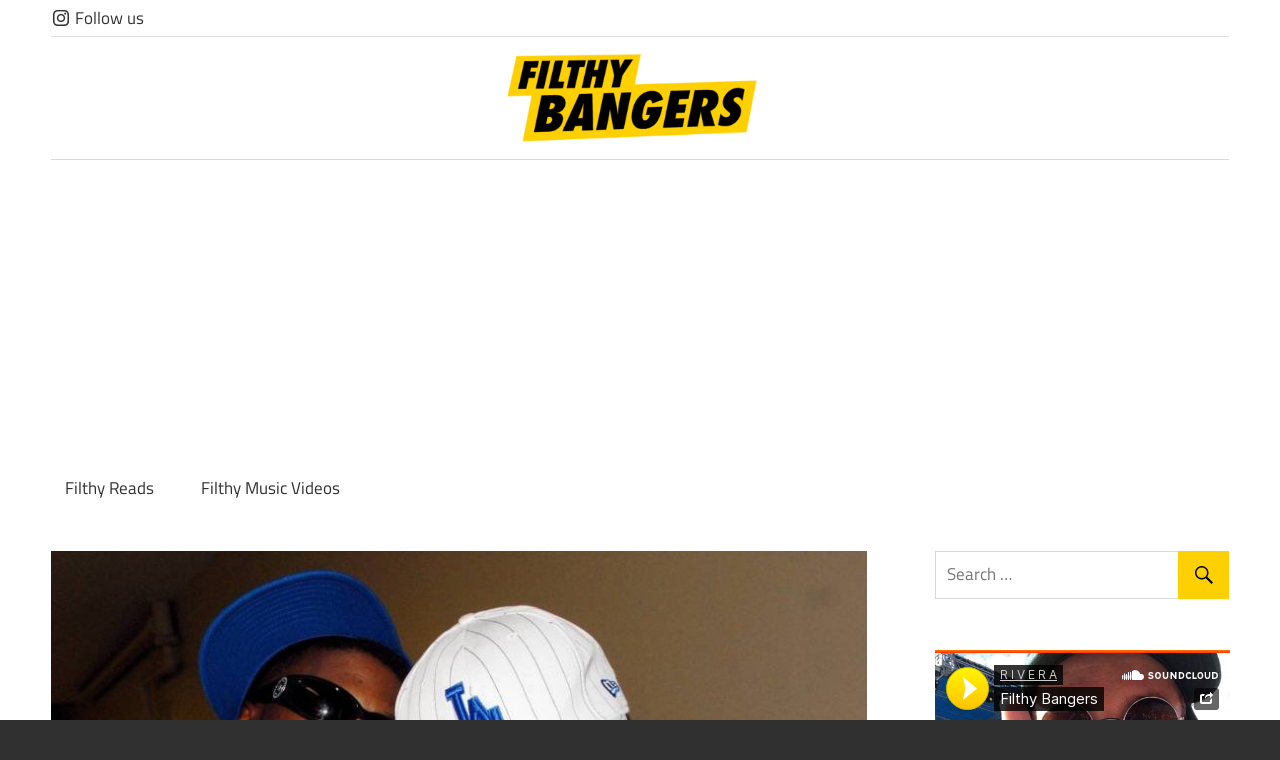

--- FILE ---
content_type: text/html; charset=UTF-8
request_url: https://filthybangers.com/filthy-reads/webbies-manager-explains-boosie-badazz-beef/
body_size: 13276
content:
<!DOCTYPE html>
<html dir="ltr" lang="en" prefix="og: https://ogp.me/ns#">

<head>
<meta charset="UTF-8">
<meta name="viewport" content="width=device-width, initial-scale=1">
	<meta name="google-site-verification" content="ei6NcX2uqQN6Ub_KZ7wuHkZkKQ1nHifGfAvttuPukKk" />
<link rel="profile" href="https://gmpg.org/xfn/11">
<link rel="pingback" href="https://filthybangers.com/xmlrpc.php">
<link rel='stylesheet' id='dashicons-css' href="https://filthybangers.com/wp-includes/css/dashicons.min.css?ver=5.4" type='text/css' media='all' />
<title>FilthyBangers: Discover The Freshest Beats and news of HipHop and Rap</title>

	<title>Webbie's Manager Explains Boosie Badazz Beef - Filthy Bangers</title>

		<!-- All in One SEO 4.6.8.1 - aioseo.com -->
		<meta name="description" content="Boosie Badazz and Webbie’s relationship has been strained for at least a year. According to Webbie’s manager Derrick, their friendship hasn’t been the same since Boosie was released from jail last April. In an interview with The Shade Room, Derrick addressed Boosie’s most recent Webbie rant and explained what exactly led to their rift. “Webbie don’t" />
		<meta name="robots" content="max-image-preview:large" />
		<link rel="canonical" href="https://filthybangers.com/filthy-reads/webbies-manager-explains-boosie-badazz-beef/" />
		<meta name="generator" content="All in One SEO (AIOSEO) 4.6.8.1" />
		<meta property="og:locale" content="en_US" />
		<meta property="og:site_name" content="Filthy Bangers" />
		<meta property="og:type" content="article" />
		<meta property="og:title" content="Webbie&#039;s Manager Explains Boosie Badazz Beef - Filthy Bangers" />
		<meta property="og:description" content="Boosie Badazz and Webbie’s relationship has been strained for at least a year. According to Webbie’s manager Derrick, their friendship hasn’t been the same since Boosie was released from jail last April. In an interview with The Shade Room, Derrick addressed Boosie’s most recent Webbie rant and explained what exactly led to their rift. “Webbie don’t" />
		<meta property="og:url" content="https://filthybangers.com/filthy-reads/webbies-manager-explains-boosie-badazz-beef/" />
		<meta property="og:image" content="https://filthybangers.com/wp-content/uploads/2020/05/20200520_5ec5ab4e9ac73.jpg" />
		<meta property="og:image:secure_url" content="https://filthybangers.com/wp-content/uploads/2020/05/20200520_5ec5ab4e9ac73.jpg" />
		<meta property="og:image:width" content="827" />
		<meta property="og:image:height" content="620" />
		<meta property="article:section" content="Filthy Reads" />
		<meta property="article:published_time" content="2020-05-20T22:12:30+00:00" />
		<meta property="article:modified_time" content="2020-05-20T22:12:30+00:00" />
		<meta property="article:publisher" content="https://www.facebook.com/filthybang" />
		<meta name="twitter:card" content="summary_large_image" />
		<meta name="twitter:site" content="@filthybangers" />
		<meta name="twitter:title" content="Webbie&#039;s Manager Explains Boosie Badazz Beef - Filthy Bangers" />
		<meta name="twitter:description" content="Boosie Badazz and Webbie’s relationship has been strained for at least a year. According to Webbie’s manager Derrick, their friendship hasn’t been the same since Boosie was released from jail last April. In an interview with The Shade Room, Derrick addressed Boosie’s most recent Webbie rant and explained what exactly led to their rift. “Webbie don’t" />
		<meta name="twitter:creator" content="@filthybangers" />
		<meta name="twitter:image" content="https://filthybangers.com/wp-content/uploads/2020/05/20200520_5ec5ab4e9ac73.jpg" />
		<meta name="twitter:label1" content="Written by" />
		<meta name="twitter:data1" content="Gaia Buckley" />
		<meta name="twitter:label2" content="Est. reading time" />
		<meta name="twitter:data2" content="3 minutes" />
		<script type="application/ld+json" class="aioseo-schema">
			{"@context":"https:\/\/schema.org","@graph":[{"@type":"Article","@id":"https:\/\/filthybangers.com\/filthy-reads\/webbies-manager-explains-boosie-badazz-beef\/#article","name":"Webbie's Manager Explains Boosie Badazz Beef - Filthy Bangers","headline":"Webbie&#039;s Manager Explains Boosie Badazz Beef","author":{"@id":"https:\/\/filthybangers.com\/author\/gaia-buckley\/#author"},"publisher":{"@id":"https:\/\/filthybangers.com\/#organization"},"image":{"@type":"ImageObject","url":"https:\/\/filthybangers.com\/wp-content\/uploads\/2020\/05\/20200520_5ec5ab4e9ac73.jpg","width":827,"height":620},"datePublished":"2020-05-20T22:12:30+00:00","dateModified":"2020-05-20T22:12:30+00:00","inLanguage":"en","mainEntityOfPage":{"@id":"https:\/\/filthybangers.com\/filthy-reads\/webbies-manager-explains-boosie-badazz-beef\/#webpage"},"isPartOf":{"@id":"https:\/\/filthybangers.com\/filthy-reads\/webbies-manager-explains-boosie-badazz-beef\/#webpage"},"articleSection":"Filthy Reads"},{"@type":"BreadcrumbList","@id":"https:\/\/filthybangers.com\/filthy-reads\/webbies-manager-explains-boosie-badazz-beef\/#breadcrumblist","itemListElement":[{"@type":"ListItem","@id":"https:\/\/filthybangers.com\/#listItem","position":1,"name":"Home","item":"https:\/\/filthybangers.com\/","nextItem":"https:\/\/filthybangers.com\/category\/filthy-reads\/#listItem"},{"@type":"ListItem","@id":"https:\/\/filthybangers.com\/category\/filthy-reads\/#listItem","position":2,"name":"Filthy Reads","item":"https:\/\/filthybangers.com\/category\/filthy-reads\/","nextItem":"https:\/\/filthybangers.com\/filthy-reads\/webbies-manager-explains-boosie-badazz-beef\/#listItem","previousItem":"https:\/\/filthybangers.com\/#listItem"},{"@type":"ListItem","@id":"https:\/\/filthybangers.com\/filthy-reads\/webbies-manager-explains-boosie-badazz-beef\/#listItem","position":3,"name":"Webbie&#039;s Manager Explains Boosie Badazz Beef","previousItem":"https:\/\/filthybangers.com\/category\/filthy-reads\/#listItem"}]},{"@type":"Organization","@id":"https:\/\/filthybangers.com\/#organization","name":"Filthy Bangers","url":"https:\/\/filthybangers.com\/","logo":{"@type":"ImageObject","url":"https:\/\/filthybangers.com\/wp-content\/uploads\/2020\/04\/FilthyBangers-e1586102048550.png","@id":"https:\/\/filthybangers.com\/filthy-reads\/webbies-manager-explains-boosie-badazz-beef\/#organizationLogo","width":350,"height":123,"caption":"FilthyBangers"},"image":{"@id":"https:\/\/filthybangers.com\/filthy-reads\/webbies-manager-explains-boosie-badazz-beef\/#organizationLogo"},"sameAs":["https:\/\/www.facebook.com\/filthybang","https:\/\/twitter.com\/filthybangers","https:\/\/www.instagram.com\/filthybangers"]},{"@type":"Person","@id":"https:\/\/filthybangers.com\/author\/gaia-buckley\/#author","url":"https:\/\/filthybangers.com\/author\/gaia-buckley\/","name":"Gaia Buckley","image":{"@type":"ImageObject","@id":"https:\/\/filthybangers.com\/filthy-reads\/webbies-manager-explains-boosie-badazz-beef\/#authorImage","url":"https:\/\/secure.gravatar.com\/avatar\/06f65181a0a31ae8fc18720813e6d658?s=96&d=mm&r=g","width":96,"height":96,"caption":"Gaia Buckley"}},{"@type":"WebPage","@id":"https:\/\/filthybangers.com\/filthy-reads\/webbies-manager-explains-boosie-badazz-beef\/#webpage","url":"https:\/\/filthybangers.com\/filthy-reads\/webbies-manager-explains-boosie-badazz-beef\/","name":"Webbie's Manager Explains Boosie Badazz Beef - Filthy Bangers","description":"Boosie Badazz and Webbie\u2019s relationship has been strained for at least a year. According to Webbie\u2019s manager Derrick, their friendship hasn\u2019t been the same since Boosie was released from jail last April. In an interview with The Shade Room, Derrick addressed Boosie\u2019s most recent Webbie rant and explained what exactly led to their rift. \u201cWebbie don\u2019t","inLanguage":"en","isPartOf":{"@id":"https:\/\/filthybangers.com\/#website"},"breadcrumb":{"@id":"https:\/\/filthybangers.com\/filthy-reads\/webbies-manager-explains-boosie-badazz-beef\/#breadcrumblist"},"author":{"@id":"https:\/\/filthybangers.com\/author\/gaia-buckley\/#author"},"creator":{"@id":"https:\/\/filthybangers.com\/author\/gaia-buckley\/#author"},"image":{"@type":"ImageObject","url":"https:\/\/filthybangers.com\/wp-content\/uploads\/2020\/05\/20200520_5ec5ab4e9ac73.jpg","@id":"https:\/\/filthybangers.com\/filthy-reads\/webbies-manager-explains-boosie-badazz-beef\/#mainImage","width":827,"height":620},"primaryImageOfPage":{"@id":"https:\/\/filthybangers.com\/filthy-reads\/webbies-manager-explains-boosie-badazz-beef\/#mainImage"},"datePublished":"2020-05-20T22:12:30+00:00","dateModified":"2020-05-20T22:12:30+00:00"},{"@type":"WebSite","@id":"https:\/\/filthybangers.com\/#website","url":"https:\/\/filthybangers.com\/","name":"Filthy Bangers","inLanguage":"en","publisher":{"@id":"https:\/\/filthybangers.com\/#organization"}}]}
		</script>
		<!-- All in One SEO -->

<link rel='dns-prefetch' href='//www.googletagmanager.com' />
<link rel="alternate" type="application/rss+xml" title="Filthy Bangers &raquo; Feed" href="https://filthybangers.com/feed/" />
<link rel='stylesheet' id='maxwell-custom-fonts-css' href='https://filthybangers.com/wp-content/themes/maxwell/assets/css/custom-fonts.css?ver=20180413' type='text/css' media='all' />
<link rel='stylesheet' id='wp-block-library-css' href='https://filthybangers.com/wp-includes/css/dist/block-library/style.min.css?ver=6.6.4' type='text/css' media='all' />
<style id='classic-theme-styles-inline-css' type='text/css'>
/*! This file is auto-generated */
.wp-block-button__link{color:#fff;background-color:#32373c;border-radius:9999px;box-shadow:none;text-decoration:none;padding:calc(.667em + 2px) calc(1.333em + 2px);font-size:1.125em}.wp-block-file__button{background:#32373c;color:#fff;text-decoration:none}
</style>
<style id='global-styles-inline-css' type='text/css'>
:root{--wp--preset--aspect-ratio--square: 1;--wp--preset--aspect-ratio--4-3: 4/3;--wp--preset--aspect-ratio--3-4: 3/4;--wp--preset--aspect-ratio--3-2: 3/2;--wp--preset--aspect-ratio--2-3: 2/3;--wp--preset--aspect-ratio--16-9: 16/9;--wp--preset--aspect-ratio--9-16: 9/16;--wp--preset--color--black: #303030;--wp--preset--color--cyan-bluish-gray: #abb8c3;--wp--preset--color--white: #ffffff;--wp--preset--color--pale-pink: #f78da7;--wp--preset--color--vivid-red: #cf2e2e;--wp--preset--color--luminous-vivid-orange: #ff6900;--wp--preset--color--luminous-vivid-amber: #fcb900;--wp--preset--color--light-green-cyan: #7bdcb5;--wp--preset--color--vivid-green-cyan: #00d084;--wp--preset--color--pale-cyan-blue: #8ed1fc;--wp--preset--color--vivid-cyan-blue: #0693e3;--wp--preset--color--vivid-purple: #9b51e0;--wp--preset--color--primary: #33bbcc;--wp--preset--color--light-gray: #f0f0f0;--wp--preset--color--dark-gray: #777777;--wp--preset--gradient--vivid-cyan-blue-to-vivid-purple: linear-gradient(135deg,rgba(6,147,227,1) 0%,rgb(155,81,224) 100%);--wp--preset--gradient--light-green-cyan-to-vivid-green-cyan: linear-gradient(135deg,rgb(122,220,180) 0%,rgb(0,208,130) 100%);--wp--preset--gradient--luminous-vivid-amber-to-luminous-vivid-orange: linear-gradient(135deg,rgba(252,185,0,1) 0%,rgba(255,105,0,1) 100%);--wp--preset--gradient--luminous-vivid-orange-to-vivid-red: linear-gradient(135deg,rgba(255,105,0,1) 0%,rgb(207,46,46) 100%);--wp--preset--gradient--very-light-gray-to-cyan-bluish-gray: linear-gradient(135deg,rgb(238,238,238) 0%,rgb(169,184,195) 100%);--wp--preset--gradient--cool-to-warm-spectrum: linear-gradient(135deg,rgb(74,234,220) 0%,rgb(151,120,209) 20%,rgb(207,42,186) 40%,rgb(238,44,130) 60%,rgb(251,105,98) 80%,rgb(254,248,76) 100%);--wp--preset--gradient--blush-light-purple: linear-gradient(135deg,rgb(255,206,236) 0%,rgb(152,150,240) 100%);--wp--preset--gradient--blush-bordeaux: linear-gradient(135deg,rgb(254,205,165) 0%,rgb(254,45,45) 50%,rgb(107,0,62) 100%);--wp--preset--gradient--luminous-dusk: linear-gradient(135deg,rgb(255,203,112) 0%,rgb(199,81,192) 50%,rgb(65,88,208) 100%);--wp--preset--gradient--pale-ocean: linear-gradient(135deg,rgb(255,245,203) 0%,rgb(182,227,212) 50%,rgb(51,167,181) 100%);--wp--preset--gradient--electric-grass: linear-gradient(135deg,rgb(202,248,128) 0%,rgb(113,206,126) 100%);--wp--preset--gradient--midnight: linear-gradient(135deg,rgb(2,3,129) 0%,rgb(40,116,252) 100%);--wp--preset--font-size--small: 13px;--wp--preset--font-size--medium: 20px;--wp--preset--font-size--large: 36px;--wp--preset--font-size--x-large: 42px;--wp--preset--spacing--20: 0.44rem;--wp--preset--spacing--30: 0.67rem;--wp--preset--spacing--40: 1rem;--wp--preset--spacing--50: 1.5rem;--wp--preset--spacing--60: 2.25rem;--wp--preset--spacing--70: 3.38rem;--wp--preset--spacing--80: 5.06rem;--wp--preset--shadow--natural: 6px 6px 9px rgba(0, 0, 0, 0.2);--wp--preset--shadow--deep: 12px 12px 50px rgba(0, 0, 0, 0.4);--wp--preset--shadow--sharp: 6px 6px 0px rgba(0, 0, 0, 0.2);--wp--preset--shadow--outlined: 6px 6px 0px -3px rgba(255, 255, 255, 1), 6px 6px rgba(0, 0, 0, 1);--wp--preset--shadow--crisp: 6px 6px 0px rgba(0, 0, 0, 1);}:where(.is-layout-flex){gap: 0.5em;}:where(.is-layout-grid){gap: 0.5em;}body .is-layout-flex{display: flex;}.is-layout-flex{flex-wrap: wrap;align-items: center;}.is-layout-flex > :is(*, div){margin: 0;}body .is-layout-grid{display: grid;}.is-layout-grid > :is(*, div){margin: 0;}:where(.wp-block-columns.is-layout-flex){gap: 2em;}:where(.wp-block-columns.is-layout-grid){gap: 2em;}:where(.wp-block-post-template.is-layout-flex){gap: 1.25em;}:where(.wp-block-post-template.is-layout-grid){gap: 1.25em;}.has-black-color{color: var(--wp--preset--color--black) !important;}.has-cyan-bluish-gray-color{color: var(--wp--preset--color--cyan-bluish-gray) !important;}.has-white-color{color: var(--wp--preset--color--white) !important;}.has-pale-pink-color{color: var(--wp--preset--color--pale-pink) !important;}.has-vivid-red-color{color: var(--wp--preset--color--vivid-red) !important;}.has-luminous-vivid-orange-color{color: var(--wp--preset--color--luminous-vivid-orange) !important;}.has-luminous-vivid-amber-color{color: var(--wp--preset--color--luminous-vivid-amber) !important;}.has-light-green-cyan-color{color: var(--wp--preset--color--light-green-cyan) !important;}.has-vivid-green-cyan-color{color: var(--wp--preset--color--vivid-green-cyan) !important;}.has-pale-cyan-blue-color{color: var(--wp--preset--color--pale-cyan-blue) !important;}.has-vivid-cyan-blue-color{color: var(--wp--preset--color--vivid-cyan-blue) !important;}.has-vivid-purple-color{color: var(--wp--preset--color--vivid-purple) !important;}.has-black-background-color{background-color: var(--wp--preset--color--black) !important;}.has-cyan-bluish-gray-background-color{background-color: var(--wp--preset--color--cyan-bluish-gray) !important;}.has-white-background-color{background-color: var(--wp--preset--color--white) !important;}.has-pale-pink-background-color{background-color: var(--wp--preset--color--pale-pink) !important;}.has-vivid-red-background-color{background-color: var(--wp--preset--color--vivid-red) !important;}.has-luminous-vivid-orange-background-color{background-color: var(--wp--preset--color--luminous-vivid-orange) !important;}.has-luminous-vivid-amber-background-color{background-color: var(--wp--preset--color--luminous-vivid-amber) !important;}.has-light-green-cyan-background-color{background-color: var(--wp--preset--color--light-green-cyan) !important;}.has-vivid-green-cyan-background-color{background-color: var(--wp--preset--color--vivid-green-cyan) !important;}.has-pale-cyan-blue-background-color{background-color: var(--wp--preset--color--pale-cyan-blue) !important;}.has-vivid-cyan-blue-background-color{background-color: var(--wp--preset--color--vivid-cyan-blue) !important;}.has-vivid-purple-background-color{background-color: var(--wp--preset--color--vivid-purple) !important;}.has-black-border-color{border-color: var(--wp--preset--color--black) !important;}.has-cyan-bluish-gray-border-color{border-color: var(--wp--preset--color--cyan-bluish-gray) !important;}.has-white-border-color{border-color: var(--wp--preset--color--white) !important;}.has-pale-pink-border-color{border-color: var(--wp--preset--color--pale-pink) !important;}.has-vivid-red-border-color{border-color: var(--wp--preset--color--vivid-red) !important;}.has-luminous-vivid-orange-border-color{border-color: var(--wp--preset--color--luminous-vivid-orange) !important;}.has-luminous-vivid-amber-border-color{border-color: var(--wp--preset--color--luminous-vivid-amber) !important;}.has-light-green-cyan-border-color{border-color: var(--wp--preset--color--light-green-cyan) !important;}.has-vivid-green-cyan-border-color{border-color: var(--wp--preset--color--vivid-green-cyan) !important;}.has-pale-cyan-blue-border-color{border-color: var(--wp--preset--color--pale-cyan-blue) !important;}.has-vivid-cyan-blue-border-color{border-color: var(--wp--preset--color--vivid-cyan-blue) !important;}.has-vivid-purple-border-color{border-color: var(--wp--preset--color--vivid-purple) !important;}.has-vivid-cyan-blue-to-vivid-purple-gradient-background{background: var(--wp--preset--gradient--vivid-cyan-blue-to-vivid-purple) !important;}.has-light-green-cyan-to-vivid-green-cyan-gradient-background{background: var(--wp--preset--gradient--light-green-cyan-to-vivid-green-cyan) !important;}.has-luminous-vivid-amber-to-luminous-vivid-orange-gradient-background{background: var(--wp--preset--gradient--luminous-vivid-amber-to-luminous-vivid-orange) !important;}.has-luminous-vivid-orange-to-vivid-red-gradient-background{background: var(--wp--preset--gradient--luminous-vivid-orange-to-vivid-red) !important;}.has-very-light-gray-to-cyan-bluish-gray-gradient-background{background: var(--wp--preset--gradient--very-light-gray-to-cyan-bluish-gray) !important;}.has-cool-to-warm-spectrum-gradient-background{background: var(--wp--preset--gradient--cool-to-warm-spectrum) !important;}.has-blush-light-purple-gradient-background{background: var(--wp--preset--gradient--blush-light-purple) !important;}.has-blush-bordeaux-gradient-background{background: var(--wp--preset--gradient--blush-bordeaux) !important;}.has-luminous-dusk-gradient-background{background: var(--wp--preset--gradient--luminous-dusk) !important;}.has-pale-ocean-gradient-background{background: var(--wp--preset--gradient--pale-ocean) !important;}.has-electric-grass-gradient-background{background: var(--wp--preset--gradient--electric-grass) !important;}.has-midnight-gradient-background{background: var(--wp--preset--gradient--midnight) !important;}.has-small-font-size{font-size: var(--wp--preset--font-size--small) !important;}.has-medium-font-size{font-size: var(--wp--preset--font-size--medium) !important;}.has-large-font-size{font-size: var(--wp--preset--font-size--large) !important;}.has-x-large-font-size{font-size: var(--wp--preset--font-size--x-large) !important;}
:where(.wp-block-post-template.is-layout-flex){gap: 1.25em;}:where(.wp-block-post-template.is-layout-grid){gap: 1.25em;}
:where(.wp-block-columns.is-layout-flex){gap: 2em;}:where(.wp-block-columns.is-layout-grid){gap: 2em;}
:root :where(.wp-block-pullquote){font-size: 1.5em;line-height: 1.6;}
</style>
<link rel='stylesheet' id='maxwell-stylesheet-css' href='https://filthybangers.com/wp-content/themes/maxwell/style.css?ver=5' type='text/css' media='all' />
<style id='maxwell-stylesheet-inline-css' type='text/css'>
.site-title, .site-description { position: absolute; clip: rect(1px, 1px, 1px, 1px); width: 1px; height: 1px; overflow: hidden; }
</style>
<link rel='stylesheet' id='genericons-css' href='https://filthybangers.com/wp-content/themes/maxwell/assets/genericons/genericons.css?ver=3.4.1' type='text/css' media='all' />
<link rel='stylesheet' id='themezee-related-posts-css' href='https://filthybangers.com/wp-content/themes/maxwell/assets/css/themezee-related-posts.css?ver=20160421' type='text/css' media='all' />
<!--[if lt IE 9]>
<script type="text/javascript" src="https://filthybangers.com/wp-content/themes/maxwell/assets/js/html5shiv.min.js?ver=3.7.3" id="html5shiv-js"></script>
<![endif]-->
<script type="text/javascript" src="https://filthybangers.com/wp-includes/js/jquery/jquery.min.js?ver=3.7.1" id="jquery-core-js"></script>
<script type="text/javascript" src="https://filthybangers.com/wp-includes/js/jquery/jquery-migrate.min.js?ver=3.4.1" id="jquery-migrate-js"></script>
<script type="text/javascript" id="maxwell-jquery-navigation-js-extra">
/* <![CDATA[ */
var maxwell_menu_title = "Navigation";
/* ]]> */
</script>
<script type="text/javascript" src="https://filthybangers.com/wp-content/themes/maxwell/assets/js/navigation.js?ver=20160719" id="maxwell-jquery-navigation-js"></script>

<!-- Google tag (gtag.js) snippet added by Site Kit -->

<!-- Google Analytics snippet added by Site Kit -->
<script type="text/javascript" src="https://www.googletagmanager.com/gtag/js?id=GT-P8VJZ56" id="google_gtagjs-js" async></script>
<script type="text/javascript" id="google_gtagjs-js-after">
/* <![CDATA[ */
window.dataLayer = window.dataLayer || [];function gtag(){dataLayer.push(arguments);}
gtag("set","linker",{"domains":["filthybangers.com"]});
gtag("js", new Date());
gtag("set", "developer_id.dZTNiMT", true);
gtag("config", "GT-P8VJZ56");
/* ]]> */
</script>

<!-- End Google tag (gtag.js) snippet added by Site Kit -->
<link rel="https://api.w.org/" href="https://filthybangers.com/wp-json/" /><link rel="alternate" title="JSON" type="application/json" href="https://filthybangers.com/wp-json/wp/v2/posts/1787" /><link rel='shortlink' href='https://filthybangers.com/?p=1787' />
<link rel="alternate" title="oEmbed (JSON)" type="application/json+oembed" href="https://filthybangers.com/wp-json/oembed/1.0/embed?url=https%3A%2F%2Ffilthybangers.com%2Ffilthy-reads%2Fwebbies-manager-explains-boosie-badazz-beef%2F" />
<link rel="alternate" title="oEmbed (XML)" type="text/xml+oembed" href="https://filthybangers.com/wp-json/oembed/1.0/embed?url=https%3A%2F%2Ffilthybangers.com%2Ffilthy-reads%2Fwebbies-manager-explains-boosie-badazz-beef%2F&#038;format=xml" />
<meta name="generator" content="Site Kit by Google 1.133.0" /><link rel="icon" href="https://filthybangers.com/wp-content/uploads/2020/04/cropped-FilthyBangers-1-150x150.png" sizes="32x32" />
<link rel="icon" href="https://filthybangers.com/wp-content/uploads/2020/04/cropped-FilthyBangers-1-300x300.png" sizes="192x192" />
<link rel="apple-touch-icon" href="https://filthybangers.com/wp-content/uploads/2020/04/cropped-FilthyBangers-1-300x300.png" />
<meta name="msapplication-TileImage" content="https://filthybangers.com/wp-content/uploads/2020/04/cropped-FilthyBangers-1-300x300.png" />
		<style type="text/css" id="wp-custom-css">
			.site-branding .custom-logo{
	margin-top: 0;
}
.site-branding .custom-logo{
	width: 250px;
}
.header-main{
	text-align: center;
}
#footer-text{
	padding: 15px 0;
}
#menu-footer li a{
	padding-left: 0;
}		</style>
		 

	
<!-- Global site tag (gtag.js) - Google Analytics -->
<script async src="https://www.googletagmanager.com/gtag/js?id=UA-64899309-34"></script>
<script>
  window.dataLayer = window.dataLayer || [];
  function gtag(){dataLayer.push(arguments);}
  gtag('js', new Date());

  gtag('config', 'UA-64899309-34');
</script>

</head>

<body class="post-template-default single single-post postid-1787 single-format-standard wp-custom-logo wp-embed-responsive post-layout-one-column">

	
	<div id="page" class="hfeed site">

		<a class="skip-link screen-reader-text" href="#content">Skip to content</a>

		<header id="masthead" class="site-header clearfix" role="banner">
			<div class="social_media">
				<a href="https://www.instagram.com/filthybangers" target="_blank"><i class="dashicons dashicons-instagram"></i> Follow us</a>
			</div>

			<div class="header-main container clearfix">

				<div id="logo" class="site-branding clearfix">

					<a href="https://filthybangers.com/" class="custom-logo-link" rel="home"><img width="350" height="123" src="https://filthybangers.com/wp-content/uploads/2020/04/FilthyBangers-e1586102048550.png" class="custom-logo" alt="FilthyBangers" decoding="async" srcset="https://filthybangers.com/wp-content/uploads/2020/04/FilthyBangers-e1586102048550.png 350w, https://filthybangers.com/wp-content/uploads/2020/04/FilthyBangers-e1586102048550-300x105.png 300w" sizes="(max-width: 350px) 100vw, 350px" /></a>					
			<p class="site-title"><a href="https://filthybangers.com/" rel="home">Filthy Bangers</a></p>

							
				</div><!-- .site-branding -->
				<!-- <a href="https://twitter.com/filthybangers" target="_blank" title="Follow on Twitter"><img class="aligncenter size-full" src="http://filthybangers.com/wp-content/uploads/2020/04/Twitter-3-FBangers.png" alt="Twitter" style="float: right;margin-top: 0px;width: 800px;"  /></a> -->

				<div class="header-widgets clearfix">

					
				</div><!-- .header-widgets -->

			</div><!-- .header-main -->

			<div id="main-navigation-wrap" class="primary-navigation-wrap">

				
				<nav id="main-navigation" class="primary-navigation navigation container clearfix" role="navigation">
					<ul id="menu-f-b" class="main-navigation-menu"><li id="menu-item-72" class="menu-item menu-item-type-taxonomy menu-item-object-category current-post-ancestor current-menu-parent current-post-parent menu-item-72"><a href="https://filthybangers.com/category/filthy-reads/">Filthy Reads</a></li>
<li id="menu-item-73" class="menu-item menu-item-type-taxonomy menu-item-object-category menu-item-73"><a href="https://filthybangers.com/category/filthy-music-videos/">Filthy Music Videos</a></li>
</ul>				</nav><!-- #main-navigation -->

			</div>

		</header><!-- #masthead -->

		
		<div id="content" class="site-content container clearfix">

			
	<section id="primary" class="content-single content-area">
		<main id="main" class="site-main" role="main">
				
		
<article id="post-1787" class="post-1787 post type-post status-publish format-standard has-post-thumbnail hentry category-filthy-reads">

	<img width="827" height="620" src="https://filthybangers.com/wp-content/uploads/2020/05/20200520_5ec5ab4e9ac73.jpg" class="attachment-post-thumbnail size-post-thumbnail wp-post-image" alt="" decoding="async" fetchpriority="high" srcset="https://filthybangers.com/wp-content/uploads/2020/05/20200520_5ec5ab4e9ac73.jpg 827w, https://filthybangers.com/wp-content/uploads/2020/05/20200520_5ec5ab4e9ac73-300x225.jpg 300w, https://filthybangers.com/wp-content/uploads/2020/05/20200520_5ec5ab4e9ac73-768x576.jpg 768w" sizes="(max-width: 827px) 100vw, 827px" />
	<header class="entry-header">

		<div class="entry-meta"><span class="meta-date"><a href="https://filthybangers.com/filthy-reads/webbies-manager-explains-boosie-badazz-beef/" title="10:12 pm" rel="bookmark"><time class="entry-date published updated" datetime="2020-05-20T22:12:30+00:00">May 20, 2020</time></a></span><span class="meta-category"> <a href="https://filthybangers.com/category/filthy-reads/" rel="category tag">Filthy Reads</a></span></div>
		<h1 class="entry-title">Webbie&#039;s Manager Explains Boosie Badazz Beef</h1>
		<div class="posted-by"> <img alt='' src='https://secure.gravatar.com/avatar/06f65181a0a31ae8fc18720813e6d658?s=32&#038;d=mm&#038;r=g' srcset='https://secure.gravatar.com/avatar/06f65181a0a31ae8fc18720813e6d658?s=64&#038;d=mm&#038;r=g 2x' class='avatar avatar-32 photo' height='32' width='32' decoding='async'/>Posted by <span class="meta-author"> <span class="author vcard"><a class="url fn n" href="https://filthybangers.com/author/gaia-buckley/" title="View all posts by Gaia Buckley" rel="author">Gaia Buckley</a></span></span></div>
	</header><!-- .entry-header -->

	<div class="entry-content clearfix">

		<p>Boosie Badazz and Webbie&#8217;s relationship has been strained for at least a year. According to Webbie&#8217;s manager Derrick, their friendship hasn&#8217;t been the same since Boosie was released from jail last April.</p>
<p>In an interview with The Shade Room, Derrick addressed Boosie&#8217;s most recent Webbie rant and explained what exactly led to their rift.</p>
<style>.centered-ad {
                                    text-align: center;
                                    margin: 0 auto;
                                    }
                                    #div-gpt-ad-body1 >div {
                                     line-height: 0;
                                     position: relative;
                                     margin-bottom: 16px;
                                    }</p>
<p>                                #div-gpt-ad-body1 >div>iframe {
                                    margin-bottom: 240px;
                                    position: absolute;
                                }</p>
<p>                                .article-advertisement.article-body.article-news{
                                    margin-top: 16px;
                                }</p>
<p>                                .article-advertisement.article-body.article-news p {
                                    margin-top: 0;
                                }
                                    </style>
<div id='div-gpt-ad-body1' class='centered-ad'>
<script>
                googletag.cmd.push(function () {
                    var pathParts = window.location.pathname.substr(1).split('/');
                    var ad_slot_body1;</p>
<p>                    ad_slot_body1 = googletag.defineSlot('/1010625/hiphopdx/body1', [[300, 250], [320, 50], [320, 100], [1, 1]], 'div-gpt-ad-body1')
                    .addService(googletag.pubads())
                    .setTargeting('section', pathParts[0] ? pathParts[0] : 'homepage')
                    .setTargeting('page', pathParts[1] ? pathParts[1] : 'lp')
                    .setTargeting('title', pathParts[2] ? pathParts[2] : 'none')
                    .setCollapseEmptyDiv(true);
                    googletag.pubads().disableInitialLoad();
                    googletag.enableServices();</p>
<p>                    googletag.display('div-gpt-ad-body1');
                    googletag/pubads().refresh([ad_slot_body1]);
                });
           </script>
</div>
<p>“Webbie don’t really give a fuck,&#8221; he said. &#8220;Niggas get in their feelings and take shit out of proportion. Boosie and Webbie, they gon’ always be. It’s like peanut butter and jelly. Boosie went to jail, and Webbie was out here workin’. Webbie’s loyalty will always be Trill Entertainment. That’s what Webbie was talkin’ about. He’s a big person on loyalty. That’s all I know, and the legacy is what he’s talking about. It ain’t about no money. He’s been making money for years. It’s about the legacy.”</p>
<blockquote class="instagram-media" data-instgrm-captioned data-instgrm-permalink="https://www.instagram.com/p/CAMIQLAhuIl/?utm_source=ig_embed&amp;utm_campaign=loading" data-instgrm-version="12" style=" background:#FFF; border:0; border-radius:3px; box-shadow:0 0 1px 0 rgba(0,0,0,0.5),0 1px 10px 0 rgba(0,0,0,0.15); margin: 1px; max-width:500px; min-width:326px; padding:0; width:99.375%; width:-webkit-calc(100% - 2px); width:calc(100% - 2px);">
<div style="padding:16px;">
<div style=" display: flex; flex-direction: row; align-items: center;">
<div style="background-color: #F4F4F4; border-radius: 50%; flex-grow: 0; height: 40px; margin-right: 14px; width: 40px;"></div>
<div style="display: flex; flex-direction: column; flex-grow: 1; justify-content: center;">
<div style=" background-color: #F4F4F4; border-radius: 4px; flex-grow: 0; height: 14px; margin-bottom: 6px; width: 100px;"></div>
<div style=" background-color: #F4F4F4; border-radius: 4px; flex-grow: 0; height: 14px; width: 60px;"></div>
</div>
</div>
<div style="padding: 19% 0;"></div>
<div style="display:block; height:50px; margin:0 auto 12px; width:50px;"><svg width="50px" height="50px" viewBox="0 0 60 60" version="1.1" xmlns="https://www.w3.org/2000/svg" xmlns:xlink="https://www.w3.org/1999/xlink"><g stroke="none" stroke-width="1" fill="none" fill-rule="evenodd"><g transform="translate(-511.000000, -20.000000)" fill="#000000"><g><path d="M556.869,30.41 C554.814,30.41 553.148,32.076 553.148,34.131 C553.148,36.186 554.814,37.852 556.869,37.852 C558.924,37.852 560.59,36.186 560.59,34.131 C560.59,32.076 558.924,30.41 556.869,30.41 M541,60.657 C535.114,60.657 530.342,55.887 530.342,50 C530.342,44.114 535.114,39.342 541,39.342 C546.887,39.342 551.658,44.114 551.658,50 C551.658,55.887 546.887,60.657 541,60.657 M541,33.886 C532.1,33.886 524.886,41.1 524.886,50 C524.886,58.899 532.1,66.113 541,66.113 C549.9,66.113 557.115,58.899 557.115,50 C557.115,41.1 549.9,33.886 541,33.886 M565.378,62.101 C565.244,65.022 564.756,66.606 564.346,67.663 C563.803,69.06 563.154,70.057 562.106,71.106 C561.058,72.155 560.06,72.803 558.662,73.347 C557.607,73.757 556.021,74.244 553.102,74.378 C549.944,74.521 548.997,74.552 541,74.552 C533.003,74.552 532.056,74.521 528.898,74.378 C525.979,74.244 524.393,73.757 523.338,73.347 C521.94,72.803 520.942,72.155 519.894,71.106 C518.846,70.057 518.197,69.06 517.654,67.663 C517.244,66.606 516.755,65.022 516.623,62.101 C516.479,58.943 516.448,57.996 516.448,50 C516.448,42.003 516.479,41.056 516.623,37.899 C516.755,34.978 517.244,33.391 517.654,32.338 C518.197,30.938 518.846,29.942 519.894,28.894 C520.942,27.846 521.94,27.196 523.338,26.654 C524.393,26.244 525.979,25.756 528.898,25.623 C532.057,25.479 533.004,25.448 541,25.448 C548.997,25.448 549.943,25.479 553.102,25.623 C556.021,25.756 557.607,26.244 558.662,26.654 C560.06,27.196 561.058,27.846 562.106,28.894 C563.154,29.942 563.803,30.938 564.346,32.338 C564.756,33.391 565.244,34.978 565.378,37.899 C565.522,41.056 565.552,42.003 565.552,50 C565.552,57.996 565.522,58.943 565.378,62.101 M570.82,37.631 C570.674,34.438 570.167,32.258 569.425,30.349 C568.659,28.377 567.633,26.702 565.965,25.035 C564.297,23.368 562.623,22.342 560.652,21.575 C558.743,20.834 556.562,20.326 553.369,20.18 C550.169,20.033 549.148,20 541,20 C532.853,20 531.831,20.033 528.631,20.18 C525.438,20.326 523.257,20.834 521.349,21.575 C519.376,22.342 517.703,23.368 516.035,25.035 C514.368,26.702 513.342,28.377 512.574,30.349 C511.834,32.258 511.326,34.438 511.181,37.631 C511.035,40.831 511,41.851 511,50 C511,58.147 511.035,59.17 511.181,62.369 C511.326,65.562 511.834,67.743 512.574,69.651 C513.342,71.625 514.368,73.296 516.035,74.965 C517.703,76.634 519.376,77.658 521.349,78.425 C523.257,79.167 525.438,79.673 528.631,79.82 C531.831,79.965 532.853,80.001 541,80.001 C549.148,80.001 550.169,79.965 553.369,79.82 C556.562,79.673 558.743,79.167 560.652,78.425 C562.623,77.658 564.297,76.634 565.965,74.965 C567.633,73.296 568.659,71.625 569.425,69.651 C570.167,67.743 570.674,65.562 570.82,62.369 C570.966,59.17 571,58.147 571,50 C571,41.851 570.966,40.831 570.82,37.631"></path></g></g></g></svg></div>
<div style="padding-top: 8px;">
<div style=" color:#3897f0; font-family:Arial,sans-serif; font-size:14px; font-style:normal; font-weight:550; line-height:18px;"> View this post on Instagram</div>
</div>
<div style="padding: 12.5% 0;"></div>
<div style="display: flex; flex-direction: row; margin-bottom: 14px; align-items: center;">
<div>
<div style="background-color: #F4F4F4; border-radius: 50%; height: 12.5px; width: 12.5px; transform: translateX(0px) translateY(7px);"></div>
<div style="background-color: #F4F4F4; height: 12.5px; transform: rotate(-45deg) translateX(3px) translateY(1px); width: 12.5px; flex-grow: 0; margin-right: 14px; margin-left: 2px;"></div>
<div style="background-color: #F4F4F4; border-radius: 50%; height: 12.5px; width: 12.5px; transform: translateX(9px) translateY(-18px);"></div>
</div>
<div style="margin-left: 8px;">
<div style=" background-color: #F4F4F4; border-radius: 50%; flex-grow: 0; height: 20px; width: 20px;"></div>
<div style=" width: 0; height: 0; border-top: 2px solid transparent; border-left: 6px solid #f4f4f4; border-bottom: 2px solid transparent; transform: translateX(16px) translateY(-4px) rotate(30deg)"></div>
</div>
<div style="margin-left: auto;">
<div style=" width: 0px; border-top: 8px solid #F4F4F4; border-right: 8px solid transparent; transform: translateY(16px);"></div>
<div style=" background-color: #F4F4F4; flex-grow: 0; height: 12px; width: 16px; transform: translateY(-4px);"></div>
<div style=" width: 0; height: 0; border-top: 8px solid #F4F4F4; border-left: 8px solid transparent; transform: translateY(-4px) translateX(8px);"></div>
</div>
</div>
<p style=" margin:8px 0 0 0; padding:0 4px;"> #Boosie responds to #Webbie in a lengthy post ?</p>
<p style=" color:#c9c8cd; font-family:Arial,sans-serif; font-size:14px; line-height:17px; margin-bottom:0; margin-top:8px; overflow:hidden; padding:8px 0 7px; text-align:center; text-overflow:ellipsis; white-space:nowrap;">A post shared by  The Shade Room (@theshaderoom) on <time style=" font-family:Arial,sans-serif; font-size:14px; line-height:17px;" datetime="2020-05-15T01:08:28+00:00">May 14, 2020 at 6:08pm PDT</time></p>
</div>
</blockquote>
<p><script async src="//www.instagram.com/embed.js"></script></p>
<p>During Boosie&#8217;s tirade, he accused Webbie of missing several scheduled performances. He claimed when he did show up, he&#8217;d cut his set short, something Derrick also discussed.</p>
<p>“Everybody over at Bad Azz know, they know who to get at, when it’s business time,&#8221; he said. &#8220;We had a couple of shows, but it was never no phone call to management to make shit go how it’s supposed to go. When you pay Webbie less than what he’s worth, you should only expect three songs. If he felt like you gave him $7,000 and he wanna do three songs for that, then that’s what it is.”</p>
<p>Boosie appeared to feel most offended Webbie didn&#8217;t visit him while he was locked up, but Derrick provided a reasonable explanation.</p>
<p>“Some people felt some way about Webbie didn’t go to the jail house, but who wants to go to the jail house?” he asked. “Who wanna go there? That don’t make you fake cuz you didn’t go to the jail house. Boosie went to jail and they lost Bleek. They lost Phat. Who wanna see that? Lost Pimp C? Who wanna see that? He was reaching out as a brother. Like, where the fuck all these nigga was?”</p>
<div class="related-article">
<div class="related-article--top">
<div>
<img decoding="async" src="https://static.hiphopdx.com/2020/02/200218-Boosie-Badazzz-e1582086916977.jpg" />
</div>
<div>
<p class="related-article--tagline">related<span> news</span></p>
<h3 class="related-article--title">Boosie Badazz Deletes Instagram After Emotional Webbie Tirade</h3>
<p class="related-article--meta-information">May 14, 2020</p>
</div>
</div>
</div>
<p>Derrick hinted there could be a reconciliation in the near future, considering Webbie&#8217;s upcoming album <em>Savage 6</em> likely features Boosie — but first, they need to meet up and talk.</p>
<p>&#8220;It’s not about the money,&#8221; he said. &#8220;It don’t matter if Webbie gave him $2,000 and they gave him $200,000. We trying to do something for the Baton Rouge family and bring that light to the world. They gotta realize that Webbie carrying the whole squad. The whole Trill squad from every artist on the squad it was him and Boosie on the top.</p>
<p>&#8220;Let’s sit down like grown men and handle this without having to work so hard. At the end of the day, it’s about business. Webbie got an album coming out real soon. You might hear Boosie, Gates, Master P. I don’ heard the songs. Since Boo got out of jail, it ain’t been time to get down like that. It ain’t been no slow down type conversation like me and you having. It ain’t been none of that.”</p>
<p><iframe width="500" height="281" src="https://www.youtube.com/embed/N75anwy_R1k?feature=oembed" frameborder="0" allow="accelerometer; autoplay; encrypted-media; gyroscope; picture-in-picture" allowfullscreen></iframe></p>
<p>Ultimately, Derrick thinks this is just a temporary setback and the longtime collaborators will eventually work it out.</p>
<p>“They family,&#8221; he concluded. &#8220;I love Boosie just like I love Webbie. We want the best for both of them cuz we know what they can start. This is some different shit, It’s way different, we on some get the family and show other families how to get wealthy too.&#8221;</p></p>

		
	</div><!-- .entry-content -->

	<footer class="entry-footer">

						
	<nav class="navigation post-navigation" aria-label="Posts">
		<h2 class="screen-reader-text">Post navigation</h2>
		<div class="nav-links"><div class="nav-previous"><a href="https://filthybangers.com/filthy-reads/street-artist-trolling-50-cent-says-he-indeed-got-that-ass-whooping/" rel="prev"><span class="nav-link-text">Previous Post</span><h3 class="entry-title">Street Artist Trolling 50 Cent Says He Indeed Got That Ass-Whooping</h3></a></div><div class="nav-next"><a href="https://filthybangers.com/filthy-reads/the-game-accused-of-hiding-assets-from-sexual-assault-accuser-with-wack-100/" rel="next"><span class="nav-link-text">Next Post</span><h3 class="entry-title">The Game Accused Of Hiding Assets From Sexual Assault Accuser With Wack 100</h3></a></div></div>
	</nav>
	</footer><!-- .entry-footer -->

</article>
		
		</main><!-- #main -->
	</section><!-- #primary -->
	
	
	<section id="secondary" class="sidebar widget-area clearfix" role="complementary">

		<aside id="search-2" class="widget widget_search clearfix">
<form role="search" method="get" class="search-form" action="https://filthybangers.com/">
	<label>
		<span class="screen-reader-text">Search for:</span>
		<input type="search" class="search-field"
			placeholder="Search &hellip;"
			value="" name="s"
			title="Search for:" />
	</label>
	<button type="submit" class="search-submit">
		<span class="genericon-search"></span>
		<span class="screen-reader-text">Search</span>
	</button>
</form>
</aside><aside id="text-4" class="widget widget_text clearfix">			<div class="textwidget"><p><iframe loading="lazy" width="100%" scrolling="no" frameborder="no" allow="autoplay" src="https://w.soundcloud.com/player/?url=https%3A//api.soundcloud.com/playlists/529809882&#038;color=%23fff500&#038;auto_play=false&#038;hide_related=false&#038;show_comments=true&#038;show_user=true&#038;show_reposts=false&#038;show_teaser=true&#038;visual=true"></iframe></p>
</div>
		</aside>
		<aside id="recent-posts-2" class="widget widget_recent_entries clearfix">
		<div class="widget-header"><h3 class="widget-title">Breaking</h3></div>
		<ul>
											<li>
					<a href="https://filthybangers.com/filthy-reads/morrissey-cancels-tomorrows-atlanta-show-gets-cut-from-new-aap-rocky-album-and-mocked-on-new-robbie-williams-album/">Morrissey Cancels Tomorrow’s Atlanta Show, Gets Cut From New A$AP Rocky Album And Mocked On New Robbie Williams Album</a>
									</li>
											<li>
					<a href="https://filthybangers.com/filthy-music-videos/50-cent-mocks-jim-jones-power-outage-with-branson-cognac-skit/">50 Cent Mocks Jim Jones Power Outage With ‘Branson Cognac’ Skit</a>
									</li>
											<li>
					<a href="https://filthybangers.com/filthy-music-videos/the-game-says-50-cent-feud-felt-like-a-matter-of-life-and-death/">The Game Says 50 Cent Feud Felt Like a Matter of Life and Death</a>
									</li>
											<li>
					<a href="https://filthybangers.com/filthy-music-videos/ludacris-withdraws-from-rock-country-festival-after-backlash-citing-booking-error/">Ludacris Withdraws From Rock &#038; Country Festival After Backlash Citing Booking Error</a>
									</li>
											<li>
					<a href="https://filthybangers.com/filthy-music-videos/french-montana-revisits-all-the-way-up-publishing-dispute-with-fat-joe-during-podcast/">French Montana Revisits “All The Way Up” Publishing ‘Dispute’ With Fat Joe During Podcast</a>
									</li>
											<li>
					<a href="https://filthybangers.com/filthy-reads/best-friends-forever-festival-taking-2026-off-as-venue-becomes-parking-lot/">Best Friends Forever Festival Taking 2026 Off As Venue Becomes Parking Lot</a>
									</li>
											<li>
					<a href="https://filthybangers.com/filthy-reads/ludacris-drops-off-maga-artists-tour-after-backlash-nelly-still-on/">Ludacris Drops Off MAGA Artists’ Tour After Backlash, Nelly Still On</a>
									</li>
											<li>
					<a href="https://filthybangers.com/filthy-reads/acne-is-not-random-why-breakouts-happen-and-how-to-fix-them/">Acne Is Not Random: Why Breakouts Happen and How to Fix Them</a>
									</li>
											<li>
					<a href="https://filthybangers.com/filthy-reads/holly-herndon-says-bandcamps-ai-ban-is-misguided/">Holly Herndon Says Bandcamp’s AI Ban Is Misguided</a>
									</li>
											<li>
					<a href="https://filthybangers.com/filthy-reads/masque-confronts-his-most-vulnerable-moment-on-save-me-lady-gaga/">Masque Confronts His Most Vulnerable Moment on “Save Me, Lady Gaga”</a>
									</li>
											<li>
					<a href="https://filthybangers.com/filthy-music-videos/gunna-recruits-chris-brown-for-new-wgft-remix/">Gunna Recruits Chris Brown for New “wgft” Remix</a>
									</li>
											<li>
					<a href="https://filthybangers.com/filthy-music-videos/hollyn-taps-foggieraw-for-arent-we-all-remix-ahead-of-winter-ep/">Hollyn Taps Foggieraw for “Aren’t We All” Remix Ahead of Winter EP</a>
									</li>
											<li>
					<a href="https://filthybangers.com/filthy-music-videos/les-sports-academy-nike-rbi-expands-mlk-weekend-equipment-giveaway-across-the-dominican-republic/">LES Sports Academy Nike RBI Expands MLK Weekend Equipment Giveaway Across the Dominican Republic</a>
									</li>
											<li>
					<a href="https://filthybangers.com/filthy-music-videos/ne-yo-opens-up-about-polyamorous-relationship/">Ne-Yo Opens Up About Polyamorous Relationship</a>
									</li>
											<li>
					<a href="https://filthybangers.com/filthy-reads/siouxsie-and-the-banshees-founding-drummer-kenny-morris-dead-at-68/">Siouxsie And The Banshees’ Founding Drummer Kenny Morris Dead At 68</a>
									</li>
					</ul>

		</aside><aside id="text-3" class="widget widget_text clearfix">			<div class="textwidget"><p><script async src="https://pagead2.googlesyndication.com/pagead/js/adsbygoogle.js"></script><br />
<!-- FB2 --><br />
<ins class="adsbygoogle" style="display: inline-block; width: 100%; max-width: 100%; height: 450px;" data-ad-client="ca-pub-2801606332612212" data-ad-slot="3647646255"></ins><br />
<script>
     (adsbygoogle = window.adsbygoogle || []).push({});
</script></p>
</div>
		</aside>
	</section><!-- #secondary -->

	

	</div><!-- #content -->

	<script async src="https://pagead2.googlesyndication.com/pagead/js/adsbygoogle.js"></script>
<!-- FB2 -->
<ins class="adsbygoogle" style="display: block; margin: auto;width: 720px; max-width: 100%; height: 90px;" data-ad-client="ca-pub-2801606332612212" data-ad-slot="3647646255"></ins>
<script>
     (adsbygoogle = window.adsbygoogle || []).push({});
</script>
	<div id="footer" class="footer-wrap">

		<footer id="colophon" class="site-footer container clearfix" role="contentinfo">
				<nav id="main-navigation" class="primary-navigation navigation container clearfix" role="navigation">
					<ul id="menu-footer" class="main-navigation-menu"><li id="menu-item-60004" class="menu-item menu-item-type-custom menu-item-object-custom menu-item-home menu-item-60004"><a href="https://filthybangers.com">Home</a></li>
<li id="menu-item-59993" class="menu-item menu-item-type-taxonomy menu-item-object-category current-post-ancestor current-menu-parent current-post-parent menu-item-59993"><a href="https://filthybangers.com/category/filthy-reads/">Filthy Reads</a></li>
<li id="menu-item-59994" class="menu-item menu-item-type-taxonomy menu-item-object-category menu-item-59994"><a href="https://filthybangers.com/category/filthy-music-videos/">Filthy Music Videos</a></li>
<li id="menu-item-60009" class="menu-item menu-item-type-post_type menu-item-object-page menu-item-60009"><a href="https://filthybangers.com/advertise/">Advertise</a></li>
</ul>				</nav>
					
			<div id="footer-text" class="site-info">
				Copyright © 2026 All rights reserved.
			</div><!-- .site-info -->
		</footer><!-- #colophon -->

	</div>

</div><!-- #page -->


<script defer src="https://static.cloudflareinsights.com/beacon.min.js/vcd15cbe7772f49c399c6a5babf22c1241717689176015" integrity="sha512-ZpsOmlRQV6y907TI0dKBHq9Md29nnaEIPlkf84rnaERnq6zvWvPUqr2ft8M1aS28oN72PdrCzSjY4U6VaAw1EQ==" data-cf-beacon='{"version":"2024.11.0","token":"db78e315f3774aa0b38f6f89a09a6982","r":1,"server_timing":{"name":{"cfCacheStatus":true,"cfEdge":true,"cfExtPri":true,"cfL4":true,"cfOrigin":true,"cfSpeedBrain":true},"location_startswith":null}}' crossorigin="anonymous"></script>
</body>
</html>

<!-- Dynamic page generated in 0.535 seconds. -->
<!-- Cached page generated by WP-Super-Cache on 2026-01-17 17:23:09 -->

<!-- Compression = gzip -->

--- FILE ---
content_type: text/html; charset=utf-8
request_url: https://www.google.com/recaptcha/api2/aframe
body_size: 267
content:
<!DOCTYPE HTML><html><head><meta http-equiv="content-type" content="text/html; charset=UTF-8"></head><body><script nonce="MSPMdeneLkZDwdN_vf2e6A">/** Anti-fraud and anti-abuse applications only. See google.com/recaptcha */ try{var clients={'sodar':'https://pagead2.googlesyndication.com/pagead/sodar?'};window.addEventListener("message",function(a){try{if(a.source===window.parent){var b=JSON.parse(a.data);var c=clients[b['id']];if(c){var d=document.createElement('img');d.src=c+b['params']+'&rc='+(localStorage.getItem("rc::a")?sessionStorage.getItem("rc::b"):"");window.document.body.appendChild(d);sessionStorage.setItem("rc::e",parseInt(sessionStorage.getItem("rc::e")||0)+1);localStorage.setItem("rc::h",'1768670594334');}}}catch(b){}});window.parent.postMessage("_grecaptcha_ready", "*");}catch(b){}</script></body></html>